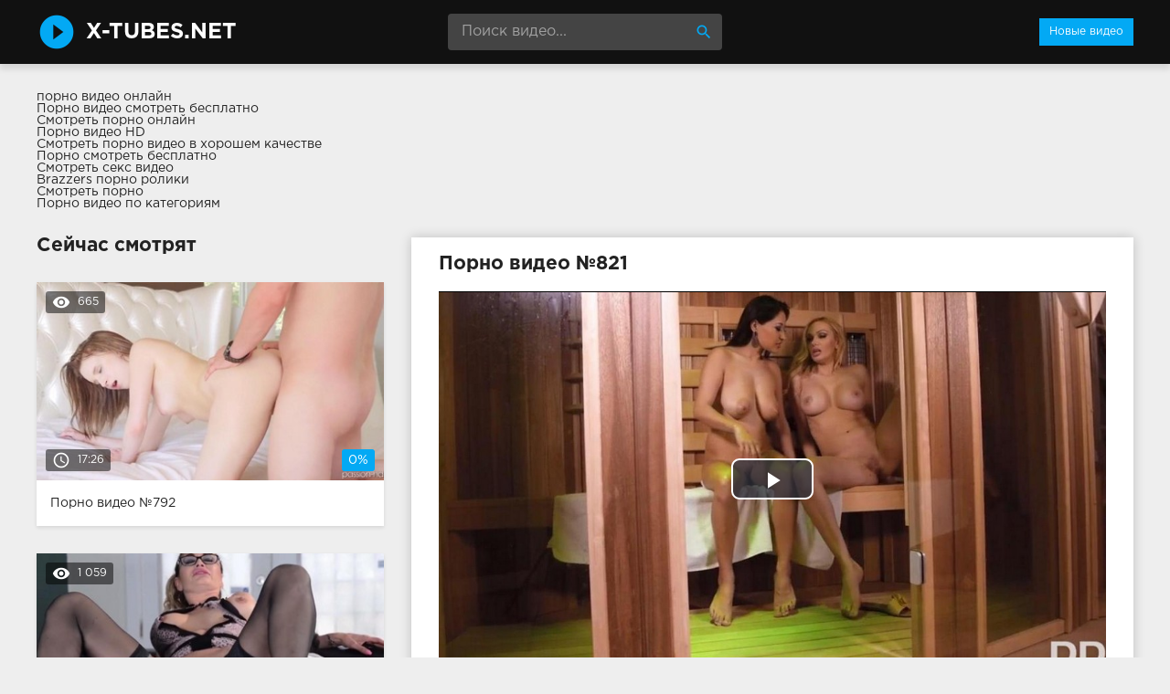

--- FILE ---
content_type: text/html; charset=windows-1251
request_url: http://x-tubes.net/821-video.html
body_size: 7575
content:
<!DOCTYPE html>
<html lang="ru">
<head>
<meta http-equiv="Content-Type" content="text/html; charset=windows-1251" />
<title>Порно №821 онлайн</title>
<meta name="description" content="Видео №821 с порнозвездой Amber Jayne. Длительность 15:09 мин. Смотрите онлайн или скачайте бесплатно (размер 148.5 мб)" />
<link rel="canonical" href="http://x-tubes.net/821-video.html" />
<meta name="viewport" content="width=device-width, initial-scale=1.0" />
</head>
<body>
<!--LiveInternet counter--><script><!--
new Image().src = "//counter.yadro.ru/hit?r"+
escape(document.referrer)+((typeof(screen)=="undefined")?"":
";s"+screen.width+"*"+screen.height+"*"+(screen.colorDepth?
screen.colorDepth:screen.pixelDepth))+";u"+escape(document.URL)+
";h"+escape(document.title.substring(0,80))+
";"+Math.random();//--></script><!--/LiveInternet-->
<div class="wrap">

		<header class="header">
			<div class="header-in wrap-center fx-row fx-middle">
				<a href="/" class="logo fw700 nowrap">x-tubes.net</a>
				<div class="search-box">
					<form id="quicksearch" method="post">
						<input type="hidden" name="do" value="search" />
						<input type="hidden" name="subaction" value="search" />
						<input id="story" name="story" placeholder="Поиск видео..." type="text" />
						<button type="submit" title="Найти"><span class="mat-icon">search</span></button>
					</form>
				</div>
				<ul class="h-menu">
					<li><a href="/" class="active">Новые видео</a></li>
				</ul>
				<div class="btn-menu"><span class="mat-icon">menu</span></div>
			</div>
		</header>
		
		<!-- END HEADER -->

		<main class="main wrap-center">
<a href="http://pornuha365.com/">порно видео онлайн</a>
<style>
.content-main-info{
margin-bottom: 30px;
}
</style>
<div class="content-main-info">
			<a href="http://trahino.net/">Порно видео смотреть бесплатно</a><br>
			<a href="http://trahodom.com/">Смотреть порно онлайн</a><br>
			<a href="http://prostaporno.org/">Порно видео HD</a><br>
			<a href="http://pornoledi.me/">Смотреть порно видео в хорошем качестве</a><br>
			<a href="http://kegilya.net/">Порно смотреть бесплатно</a><br>
			<a href="http://sexovidos.com/">Смотреть секс видео</a><br>
			<a href="http://brazzers-porno.info/">Brazzers порно ролики</a><br>
			<a href="https://www.devka.club/porn/">Смотреть порно</a><br>
			<a href="http://kegilya.net/cats.html">Порно видео по категориям</a><br></div>

			
			
			
			
			<div class=" clearfix">
				<article class="ignore-select full">
	
	<div class="fcols fx-row">
	
		<div class="fleft">
		
			<h1 class="items-title fw700">Порно видео №821</h1>
			
			<div class="fplayer video-box">
				<link href="/player/video-js.min.css" rel="stylesheet"> 
				<link href="/player/vst.min.css" rel="stylesheet">     
				<script src="/player/video.min.js"></script>    
				<script src="/player/vst.min.js"></script>    
				<video poster="http://x-tubes.net/thumbs/1000x562/45842.1.jpg" class="video-js vjs-big-play-centered vjs-16-9" controls preload="none" data-setup='{
					  "plugins": {
					  "vastClient": {
						"adTagUrl": "",
						"adCancelTimeout": 6000,
						"playAdAlways": true
						}
					  }
					}'> 
				   <source src="/video/aHR0cDovL3MwLnZpZHNjZG4uY29tLzEvNDAwMDAvNDU4NDIubXA0.mp4" type="video/mp4">
				</video>
			</div>
			
			<div class="fmeta clearfix">
			
			<div class="fmeta-rate" id="fmeta-rate-821">
				<div class="rate-plus" id="pluss-821" onclick="doRateLD('plus', '821');"><span class="mat-icon">thumb_up</span></div>
				<div class="rate-minus" id="minuss-821" onclick="doRateLD('minus', '821');"><span class="mat-icon">thumb_down</span></div>
				<div class="rate-counts"></div>
				<div class="rate-data"><span id="ratig-layer-821" class="ignore-select"><span class="ratingtypeplusminus ignore-select ratingzero" >0</span></span><span id="vote-num-id-821">0</span></div>
			</div>
			
				<div class="fm-item"><div>Зрителей</div>667</div>
				<div class="fm-item"><div>Продолжительность</div>15:09 минут</div>
				<div class="fm-item"><div>Скачать порно</div><a href="/video/aHR0cDovL3MwLnZpZHNjZG4uY29tLzEvNDAwMDAvNDU4NDIubXA0.mp4"  rel="nofollow" download>148.5 Мб</a></div>
			</div>

			<div class="full-tags"><b>Категории:</b> <a href="http://x-tubes.net/lesbiyanki/">Лесбиянки</a>, <a href="http://x-tubes.net/blondinki/">Блондинки</a>, <a href="http://x-tubes.net/bryunetki/">Брюнетки</a>, <a href="http://x-tubes.net/kuni/">Куни</a>, <a href="http://x-tubes.net/krasavicy/">Красавицы</a></div>
			
			<div class="full-tags"><b>Порнозвёзды:</b> Amber Jayne</div>
		
			<div class="full-comms ignore-select" id="full-comms">
				<div class="comms-title fx-row fx-middle">
					<span>Комментарии (0)</span>
					<div class="add-comm-btn btn">Написать</div>
				</div>
				<form  method="post" name="dle-comments-form" id="dle-comments-form" ><!--noindex-->
<div class="add-comm-form clearfix" id="add-comm-form">
	
		
		<div class="ac-inputs fx-row">
			<input type="text" maxlength="35" name="name" id="name" placeholder="Ваше имя" />
			<!--<input type="text" maxlength="35" name="mail" id="mail" placeholder="Ваш e-mail (необязательно)" />-->
		</div>
		
			
		<div class="ac-textarea"><link rel="stylesheet" href="http://x-tubes.net/engine/editor/jscripts/froala/fonts/font-awesome.css">
<link rel="stylesheet" href="http://x-tubes.net/engine/editor/jscripts/froala/css/editor.css">
<script type="text/javascript">
	var text_upload = "Загрузка файлов и изображений на сервер";
</script>
<div class="wseditor"><textarea id="comments" name="comments" rows="10" cols="50" class="ajaxwysiwygeditor"></textarea></div></div>
			

			<div class="ac-protect">
				
				
				<div class="form-item clearfix imp">
					<label>Введите код с картинки:</label>
					<div class="form-secur">
						<input type="text" name="sec_code" id="sec_code" placeholder="Впишите код с картинки" maxlength="45" required /><a onclick="reload(); return false;" title="Кликните на изображение чтобы обновить код, если он неразборчив" href="#"><span id="dle-captcha"><img src="/engine/modules/antibot/antibot.php" alt="Кликните на изображение чтобы обновить код, если он неразборчив" width="160" height="80" /></span></a>
					</div>
				</div>
				
				
			</div>


	<div class="ac-submit clearfix">
		<button name="submit" type="submit">Отправить</button>
	</div>
	
</div>
<!--/noindex-->
		<input type="hidden" name="subaction" value="addcomment" />
		<input type="hidden" name="post_id" id="post_id" value="821" /></form>
				
<div id="dle-ajax-comments"></div>

				<!--dlenavigationcomments-->
			</div>
		
		</div>
		
		<div class="fright">
			<div class="items-title fw700">Сейчас смотрят</div>
			
				<div class="item">
					<a href="http://x-tubes.net/792-video.html" class="item-link">
						<div class="item-in">
							<div class="item-img img-resp icon-left">
								<img src="/thumbs/400x225/40914.1.jpg" id="[40914]" alt="Порно #792: Молодые, Камшоты, Минет">
								<div class="item-meta meta-views"><span class="mat-icon">remove_red_eye</span>665</div>
								<div class="item-meta meta-time"><span class="mat-icon">access_time</span>17:26</div>
								<div class="item-meta meta-rate"><span class="ratingtypeplusminus ignore-select ratingzero" >0</span><span id="vote-num-id-792" class="ignore-select">0</span></div>
							</div>
							<div class="item-title">Порно видео №792</div>
						</div>
					</a>
				</div>
				<div class="item">
					<a href="http://x-tubes.net/1040-video.html" class="item-link">
						<div class="item-in">
							<div class="item-img img-resp icon-left">
								<img src="/thumbs/400x225/39449.1.jpg" id="[39449]" alt="Порно #1040: Большие сиськи, Девушки в чулках, Зрелые, Блондинки, Минет, Секретарши, В офисе, Сперма">
								<div class="item-meta meta-views"><span class="mat-icon">remove_red_eye</span>1 059</div>
								<div class="item-meta meta-time"><span class="mat-icon">access_time</span>14:12</div>
								<div class="item-meta meta-rate"><span class="ratingtypeplusminus ignore-select ratingzero" >0</span><span id="vote-num-id-1040" class="ignore-select">0</span></div>
							</div>
							<div class="item-title">Порно видео №1040</div>
						</div>
					</a>
				</div>
				<div class="item">
					<a href="http://x-tubes.net/1331-video.html" class="item-link">
						<div class="item-in">
							<div class="item-img img-resp icon-left">
								<img src="/thumbs/400x225/36946.1.jpg" id="[36946]" alt="Порно #1331: Большие сиськи, Брюнетки, Камшоты, Мастурбация, Огромный член, Порнозвезды, От первого лица, Сперма, Молодые, Грудастые">
								<div class="item-meta meta-views"><span class="mat-icon">remove_red_eye</span>900</div>
								<div class="item-meta meta-time"><span class="mat-icon">access_time</span>18:22</div>
								<div class="item-meta meta-rate"><span class="ratingtypeplusminus ignore-select ratingplus" >+1</span><span id="vote-num-id-1331" class="ignore-select">1</span></div>
							</div>
							<div class="item-title">Порно видео №1331</div>
						</div>
					</a>
				</div>
		</div>
		
	</div>
	
	<!-- END FCOLS -->
	
	<div class="items-header">
		<div class="items-title fw700">Рекомендуем похожие ролики</div>
	</div>
	<div class="items clearfix">
		
				<div class="item">
					<a href="http://x-tubes.net/2187-video.html" class="item-link">
						<div class="item-in">
							<div class="item-img img-resp icon-left">
								<img src="/thumbs/400x225/42066.1.jpg" id="[42066]" alt="Порно #2187: Межрасовый секс, Блондинки, Двойное проникновение, Камшоты, Минет, Оргии">
								<div class="item-meta meta-time"><span class="mat-icon">access_time</span>18:28</div>
							</div>
							<div class="item-title">Порно видео №2187</div>
						</div>
					</a>
				</div>
				<div class="item">
					<a href="http://x-tubes.net/2152-video.html" class="item-link">
						<div class="item-in">
							<div class="item-img img-resp icon-left">
								<img src="/thumbs/400x225/41443.1.jpg" id="[41443]" alt="Порно #2152: Девушки в чулках, Камшоты, Минет, Киски">
								<div class="item-meta meta-time"><span class="mat-icon">access_time</span>13:08</div>
							</div>
							<div class="item-title">Порно видео №2152</div>
						</div>
					</a>
				</div>
				<div class="item">
					<a href="http://x-tubes.net/2128-video.html" class="item-link">
						<div class="item-in">
							<div class="item-img img-resp icon-left">
								<img src="/thumbs/400x225/25382.1.jpg" id="[25382]" alt="Порно #2128: Анал, Игрушки для секса, Рыжие, Камшоты, Попки">
								<div class="item-meta meta-time"><span class="mat-icon">access_time</span>20:47</div>
							</div>
							<div class="item-title">Порно видео №2128</div>
						</div>
					</a>
				</div>
				<div class="item">
					<a href="http://x-tubes.net/2127-video.html" class="item-link">
						<div class="item-in">
							<div class="item-img img-resp icon-left">
								<img src="/thumbs/400x225/47868.1.jpg" id="[47868]" alt="Порно #2127: Молодые, Брюнетки, Камшоты, Минет, Наездницы, Милашки">
								<div class="item-meta meta-time"><span class="mat-icon">access_time</span>15:13</div>
							</div>
							<div class="item-title">Порно видео №2127</div>
						</div>
					</a>
				</div>
				<div class="item">
					<a href="http://x-tubes.net/2119-video.html" class="item-link">
						<div class="item-in">
							<div class="item-img img-resp icon-left">
								<img src="/thumbs/400x225/39862.1.jpg" id="[39862]" alt="Порно #2119: Лесбиянки, Блондинки, Игрушки для секса, Куни, Мастурбация, Страстный секс">
								<div class="item-meta meta-time"><span class="mat-icon">access_time</span>12:23</div>
							</div>
							<div class="item-title">Порно видео №2119</div>
						</div>
					</a>
				</div>
				<div class="item">
					<a href="http://x-tubes.net/1733-video.html" class="item-link">
						<div class="item-in">
							<div class="item-img img-resp icon-left">
								<img src="/thumbs/400x225/33016.1.jpg" id="[33016]" alt="Порно #1733: Лесбиянки, Медсестры, Блондинки, Игрушки для секса, Куни, Поза 69, Рыжие, Страпон, Красавицы">
								<div class="item-meta meta-time"><span class="mat-icon">access_time</span>16:53</div>
							</div>
							<div class="item-title">Порно видео №1733</div>
						</div>
					</a>
				</div>
				<div class="item">
					<a href="http://x-tubes.net/1681-video.html" class="item-link">
						<div class="item-in">
							<div class="item-img img-resp icon-left">
								<img src="/thumbs/400x225/40915.1.jpg" id="[40915]" alt="Порно #1681: Анал, Брюнетки, Красавицы">
								<div class="item-meta meta-time"><span class="mat-icon">access_time</span>10:27</div>
							</div>
							<div class="item-title">Порно видео №1681</div>
						</div>
					</a>
				</div>
				<div class="item">
					<a href="http://x-tubes.net/1311-video.html" class="item-link">
						<div class="item-in">
							<div class="item-img img-resp icon-left">
								<img src="/thumbs/400x225/38788.1.jpg" id="[38788]" alt="Порно #1311: Лесбиянки, Блондинки, Брюнетки, Куни, На природе, Нежный секс">
								<div class="item-meta meta-time"><span class="mat-icon">access_time</span>15:25</div>
							</div>
							<div class="item-title">Порно видео №1311</div>
						</div>
					</a>
				</div>
				<div class="item">
					<a href="http://x-tubes.net/946-video.html" class="item-link">
						<div class="item-in">
							<div class="item-img img-resp icon-left">
								<img src="/thumbs/400x225/45353.1.jpg" id="[45353]" alt="Порно #946: Молодые, Блондинки, Камшоты, Куни, Наездницы">
								<div class="item-meta meta-time"><span class="mat-icon">access_time</span>15:17</div>
							</div>
							<div class="item-title">Порно видео №946</div>
						</div>
					</a>
				</div>
				<div class="item">
					<a href="http://x-tubes.net/867-video.html" class="item-link">
						<div class="item-in">
							<div class="item-img img-resp icon-left">
								<img src="/thumbs/400x225/47308.1.jpg" id="[47308]" alt="Порно #867: Групповой секс, Измены, Минет, Рыжие, Фетиш, Камшоты, Сперма">
								<div class="item-meta meta-time"><span class="mat-icon">access_time</span>20:24</div>
							</div>
							<div class="item-title">Порно видео №867</div>
						</div>
					</a>
				</div>
				<div class="item">
					<a href="http://x-tubes.net/376-video.html" class="item-link">
						<div class="item-in">
							<div class="item-img img-resp icon-left">
								<img src="/thumbs/400x225/33109.1.jpg" id="[33109]" alt="Порно #376: Лесбиянки, Блондинки, Брюнетки, Игрушки для секса, Куни, Мастурбация, Поза 69, Киски">
								<div class="item-meta meta-time"><span class="mat-icon">access_time</span>18:44</div>
							</div>
							<div class="item-title">Порно видео №376</div>
						</div>
					</a>
				</div>
				<div class="item">
					<a href="http://x-tubes.net/349-video.html" class="item-link">
						<div class="item-in">
							<div class="item-img img-resp icon-left">
								<img src="/thumbs/400x225/34356.1.jpg" id="[34356]" alt="Порно #349: Девушки в чулках, Маленькие сиськи, Блондинки, Камшоты, Минет, Фетиш">
								<div class="item-meta meta-time"><span class="mat-icon">access_time</span>15:10</div>
							</div>
							<div class="item-title">Порно видео №349</div>
						</div>
					</a>
				</div>
	</div>
			
</article>
			</div>

			

			
			
		
		</main>
		
		<!-- END MAIN -->
		
		<nav class="nav">
			<ul class="nav-in wrap-center fx-row">
				<li><a href="/aziatki/"><span>Азиатки</span> <span>39</span></a></li>
<li><a href="/aktivnyy-seks/"><span>Активный секс</span> <span>63</span></a></li>
<li><a href="/anal/"><span>Анал</span> <span>256</span></a></li>
<li><a href="/blondinki/"><span>Блондинки</span> <span>841</span></a></li>
<li><a href="/bolshie-siski/"><span>Большие сиськи</span> <span>611</span></a></li>
<li><a href="/bryunetki/"><span>Брюнетки</span> <span>1183</span></a></li>
<li><a href="/v-glotku/"><span>В глотку</span> <span>11</span></a></li>
<li><a href="/v-mashine/"><span>В машине</span> <span>63</span></a></li>
<li><a href="/v-ofise/"><span>В офисе</span> <span>76</span></a></li>
<li><a href="/vlagalische/"><span>Влагалище</span> <span>12</span></a></li>
<li><a href="/volosatye/"><span>Волосатые</span> <span>175</span></a></li>
<li><a href="/vtroem/"><span>Втроем</span> <span>9</span></a></li>
<li><a href="/gosti/"><span>Гости</span> <span>17</span></a></li>
<li><a href="/grudastye/"><span>Грудастые</span> <span>51</span></a></li>
<li><a href="/gruppovoy-seks/"><span>Групповой секс</span> <span>284</span></a></li>
<li><a href="/dvoynoe-proniknovenie/"><span>Двойное проникновение</span> <span>81</span></a></li>
<li><a href="/devushki-v-chulkah/"><span>Девушки в чулках</span> <span>306</span></a></li>
<li><a href="/domashniy-seks/"><span>Домашний секс</span> <span>29</span></a></li>
<li><a href="/drochit/"><span>Дрочит</span> <span>16</span></a></li>
<li><a href="/zhopastye/"><span>Жопастые</span> <span>9</span></a></li>
<li><a href="/zrelye/"><span>Зрелые</span> <span>110</span></a></li>
<li><a href="/igrushki-dlya-seksa/"><span>Игрушки для секса</span> <span>159</span></a></li>
<li><a href="/izmeny/"><span>Измены</span> <span>88</span></a></li>
<li><a href="/imeet/"><span>Имеет</span> <span>19</span></a></li>
<li><a href="/kamshoty/"><span>Камшоты</span> <span>1322</span></a></li>
<li><a href="/kastingi/"><span>Кастинги</span> <span>15</span></a></li>
<li><a href="/kiski/"><span>Киски</span> <span>121</span></a></li>
<li><a href="/klassicheskiy-seks/"><span>Классический секс</span> <span>25</span></a></li>
<li><a href="/klitor/"><span>Клитор</span> <span>22</span></a></li>
<li><a href="/koketki/"><span>Кокетки</span> <span>18</span></a></li>
<li><a href="/konchayut/"><span>Кончают</span> <span>46</span></a></li>
<li><a href="/krasavicy/"><span>Красавицы</span> <span>100</span></a></li>
<li><a href="/krasivyy-seks/"><span>Красивый секс</span> <span>30</span></a></li>
<li><a href="/krutoy-seks/"><span>Крутой секс</span> <span>35</span></a></li>
<li><a href="/kuni/"><span>Куни</span> <span>766</span></a></li>
<li><a href="/kucheryavye/"><span>Кучерявые</span> <span>11</span></a></li>
<li><a href="/lesbiyanki/"><span>Лесбиянки</span> <span>190</span></a></li>
<li><a href="/lyubovniki/"><span>Любовники</span> <span>45</span></a></li>
<li><a href="/madam/"><span>Мадам</span> <span>27</span></a></li>
<li><a href="/malenkie-siski/"><span>Маленькие сиськи</span> <span>210</span></a></li>
<li><a href="/massazh/"><span>Массаж</span> <span>40</span></a></li>
<li><a href="/masturbaciya/"><span>Мастурбация</span> <span>674</span></a></li>
<li><a href="/medsestry/"><span>Медсестры</span> <span>11</span></a></li>
<li><a href="/mezhrasovyy-seks/"><span>Межрасовый секс</span> <span>286</span></a></li>
<li><a href="/milashki/"><span>Милашки</span> <span>84</span></a></li>
<li><a href="/minet/"><span>Минет</span> <span>1717</span></a></li>
<li><a href="/modeli/"><span>Модели</span> <span>13</span></a></li>
<li><a href="/molodye/"><span>Молодые</span> <span>371</span></a></li>
<li><a href="/na-prirode/"><span>На природе</span> <span>65</span></a></li>
<li><a href="/na-stole/"><span>На столе</span> <span>23</span></a></li>
<li><a href="/naezdnicy/"><span>Наездницы</span> <span>14</span></a></li>
<li><a href="/nachalnik/"><span>Начальник</span> <span>12</span></a></li>
<li><a href="/negrityanki/"><span>Негритянки</span> <span>71</span></a></li>
<li><a href="/negry/"><span>Негры</span> <span>39</span></a></li>
<li><a href="/nezhnyy-seks/"><span>Нежный секс</span> <span>58</span></a></li>
<li><a href="/nenasytnye/"><span>Ненасытные</span> <span>32</span></a></li>
<li><a href="/nozhki/"><span>Ножки</span> <span>46</span></a></li>
<li><a href="/ogromnyy-chlen/"><span>Огромный член</span> <span>303</span></a></li>
<li><a href="/oralnyy-seks/"><span>Оральный секс</span> <span>243</span></a></li>
<li><a href="/orgazm/"><span>Оргазм</span> <span>49</span></a></li>
<li><a href="/orgii/"><span>Оргии</span> <span>72</span></a></li>
<li><a href="/ot-pervogo-lica/"><span>От первого лица</span> <span>351</span></a></li>
<li><a href="/ochkastye/"><span>Очкастые</span> <span>14</span></a></li>
<li><a href="/palcami/"><span>Пальцами</span> <span>38</span></a></li>
<li><a href="/podruzhki/"><span>Подружки</span> <span>26</span></a></li>
<li><a href="/poza-69/"><span>Поза 69</span> <span>135</span></a></li>
<li><a href="/popki/"><span>Попки</span> <span>84</span></a></li>
<li><a href="/pornozvezdy/"><span>Порнозвезды</span> <span>479</span></a></li>
<li><a href="/prepody/"><span>Преподы</span> <span>24</span></a></li>
<li><a href="/publichnyy-seks/"><span>Публичный секс</span> <span>35</span></a></li>
<li><a href="/pyshki/"><span>Пышки</span> <span>44</span></a></li>
<li><a href="/razvod-na-seks/"><span>Развод на секс</span> <span>20</span></a></li>
<li><a href="/razvratnye/"><span>Развратные</span> <span>22</span></a></li>
<li><a href="/rakom/"><span>Раком</span> <span>61</span></a></li>
<li><a href="/realnyy-seks/"><span>Реальный секс</span> <span>10</span></a></li>
<li><a href="/russkiy-seks/"><span>Русский секс</span> <span>20</span></a></li>
<li><a href="/ryzhie/"><span>Рыжие</span> <span>118</span></a></li>
<li><a href="/samotyk/"><span>Самотык</span> <span>19</span></a></li>
<li><a href="/sekretarshi/"><span>Секретарши</span> <span>16</span></a></li>
<li><a href="/seksualnye-devushki/"><span>Сексуальные девушки</span> <span>37</span></a></li>
<li><a href="/skrytaya-kamera/"><span>Скрытая камера</span> <span>26</span></a></li>
<li><a href="/solo-krasotok/"><span>Соло красоток</span> <span>64</span></a></li>
<li><a href="/sperma/"><span>Сперма</span> <span>796</span></a></li>
<li><a href="/stony/"><span>Стоны</span> <span>27</span></a></li>
<li><a href="/strapon/"><span>Страпон</span> <span>9</span></a></li>
<li><a href="/strastnyy-seks/"><span>Страстный секс</span> <span>64</span></a></li>
<li><a href="/stroynyashki/"><span>Стройняшки</span> <span>16</span></a></li>
<li><a href="/studenty/"><span>Студенты</span> <span>38</span></a></li>
<li><a href="/tatuirovannye/"><span>Татуированные</span> <span>11</span></a></li>
<li><a href="/uniforma/"><span>Униформа</span> <span>37</span></a></li>
<li><a href="/fetish/"><span>Фетиш</span> <span>72</span></a></li>
<li><a href="/hozyayka/"><span>Хозяйка</span> <span>16</span></a></li>
<li><a href="/hudye/"><span>Худые</span> <span>26</span></a></li>
<li><a href="/chastnyy-seks/"><span>Частный секс</span> <span>15</span></a></li>

			</ul>
		</nav>
		
		<!-- END NAV -->

	
</div>

<!-- END WRAP -->
<link href="/templates/Default/style/styles.css" type="text/css" rel="stylesheet" />
<link href="/templates/Default/style/engine.css" type="text/css" rel="stylesheet" />
<script type="text/javascript" src="/engine/classes/js/jquery.js"></script>
<script type="text/javascript" src="/engine/classes/js/jqueryui.js"></script>
<script type="text/javascript" src="/engine/classes/js/dle_js.js"></script>
<script type="text/javascript" src="/engine/editor/jscripts/froala/editor.js"></script>
<script type="text/javascript" src="/engine/editor/jscripts/froala/languages/ru.js"></script>
<link media="screen" href="/engine/editor/css/default.css" type="text/css" rel="stylesheet" />
<script src="/templates/Default/js/libs.js"></script>
<script>
$(document).ready(function(){
	var cycle
	$('.item-img img').hover(function() {
		var maxArray = $(this).attr("id").match(/max\[(\d*)\]/i)
		if(maxArray) {
			var max = maxArray[1]
		} else {
			var max = 7
		}
		function plusone() {
			$(o).attr("src", $(o).attr("src").replace(/(\d*?).jpg/i, function (str, p1) {
				var p = Number(p1)
				if (p >= max) {
					return "1.jpg"
				} else {
					p++;
					return p + ".jpg"
				}
			}));
		}
		var o = $("<img>")
		$(o).attr("src", $(this).attr("src"));
		for (var i = 1; i <= max; i++) {
			plusone();
			$(o).attr("src", $(o).attr("src")).load();
		}
		o = this
		cycle = setInterval(plusone, 500);
	}, function() {
		clearInterval(cycle);
	});
});
</script>
<script type="text/javascript">
<!--
var dle_root       = '/';
var dle_admin      = '';
var dle_login_hash = '';
var dle_group      = 5;
var dle_skin       = 'Default';
var dle_wysiwyg    = '1';
var quick_wysiwyg  = '1';
var dle_act_lang   = ["Да", "Нет", "Ввод", "Отмена", "Сохранить", "Удалить", "Загрузка. Пожалуйста, подождите..."];
var menu_short     = 'Быстрое редактирование';
var menu_full      = 'Полное редактирование';
var menu_profile   = 'Просмотр профиля';
var menu_send      = 'Отправить сообщение';
var menu_uedit     = 'Админцентр';
var dle_info       = 'Информация';
var dle_confirm    = 'Подтверждение';
var dle_prompt     = 'Ввод информации';
var dle_req_field  = 'Заполните все необходимые поля';
var dle_del_agree  = 'Вы действительно хотите удалить? Данное действие невозможно будет отменить';
var dle_spam_agree = 'Вы действительно хотите отметить пользователя как спамера? Это приведёт к удалению всех его комментариев';
var dle_complaint  = 'Укажите текст Вашей жалобы для администрации:';
var dle_big_text   = 'Выделен слишком большой участок текста.';
var dle_orfo_title = 'Укажите комментарий для администрации к найденной ошибке на странице';
var dle_p_send     = 'Отправить';
var dle_p_send_ok  = 'Уведомление успешно отправлено';
var dle_save_ok    = 'Изменения успешно сохранены. Обновить страницу?';
var dle_reply_title= 'Ответ на комментарий';
var dle_tree_comm  = '0';
var dle_del_news   = 'Удалить статью';
var allow_dle_delete_news   = false;

jQuery(function($){
	
      $('#comments').froalaEditor({
        dle_root: dle_root,
        dle_upload_area : "comments",
        dle_upload_user : "",
        dle_upload_news : "0",
        width: '100%',
        height: '220',
        language: 'ru',
		placeholderText: '',
        enter: $.FroalaEditor.ENTER_BR,
        toolbarSticky: false,
        theme: 'gray',
        linkAlwaysNoFollow: false,
        linkInsertButtons: ['linkBack'],
        linkList:[],
        linkAutoPrefix: '',
        linkStyles: {
          'fr-strong': 'Bold',
          'fr-text-red': 'Red',
          'fr-text-blue': 'Blue',
          'fr-text-green': 'Green'
        },
        linkText: true,
		htmlAllowedTags: ['div', 'span', 'p', 'br', 'strong', 'em', 'ul', 'li', 'ol', 'b', 'u', 'i', 's', 'a', 'img'],
		htmlAllowedAttrs: ['class', 'href', 'alt', 'src', 'style', 'target'],
		pastePlain: true,
        imageInsertButtons: ['imageBack', '|', 'imageByURL'],
        imagePaste: false,
        imageStyles: {
          'fr-bordered': 'Borders',
          'fr-rounded': 'Rounded',
          'fr-padded': 'Padded',
          'fr-shadows': 'Shadows',
        },
		
        toolbarButtonsXS: ['bold', 'italic', 'underline', 'strikeThrough', '|', 'align', 'formatOL', 'formatUL', '|', 'insertLink', 'dleleech', 'emoticons', '|', 'dlehide', 'dlequote', 'dlespoiler'],

        toolbarButtonsSM: ['bold', 'italic', 'underline', 'strikeThrough', '|', 'align', 'formatOL', 'formatUL', '|', 'insertLink', 'dleleech', 'emoticons', '|', 'dlehide', 'dlequote', 'dlespoiler'],

        toolbarButtonsMD: ['bold', 'italic', 'underline', 'strikeThrough', '|', 'align', 'formatOL', 'formatUL', '|', 'insertLink', 'dleleech', 'emoticons', '|', 'dlehide', 'dlequote', 'dlespoiler'],

        toolbarButtons: ['bold', 'italic', 'underline', 'strikeThrough', '|', 'align', 'formatOL', 'formatUL', '|', 'insertLink', 'dleleech', 'emoticons', '|', 'dlehide', 'dlequote', 'dlespoiler']

      });

$('#dle-comments-form').submit(function() {
	doAddComments();
	return false;
});
});
//-->
</script>
<script defer src="https://static.cloudflareinsights.com/beacon.min.js/vcd15cbe7772f49c399c6a5babf22c1241717689176015" integrity="sha512-ZpsOmlRQV6y907TI0dKBHq9Md29nnaEIPlkf84rnaERnq6zvWvPUqr2ft8M1aS28oN72PdrCzSjY4U6VaAw1EQ==" data-cf-beacon='{"version":"2024.11.0","token":"9a7cd1416e7942f087c0c6970625609d","r":1,"server_timing":{"name":{"cfCacheStatus":true,"cfEdge":true,"cfExtPri":true,"cfL4":true,"cfOrigin":true,"cfSpeedBrain":true},"location_startswith":null}}' crossorigin="anonymous"></script>
</body>
</html>